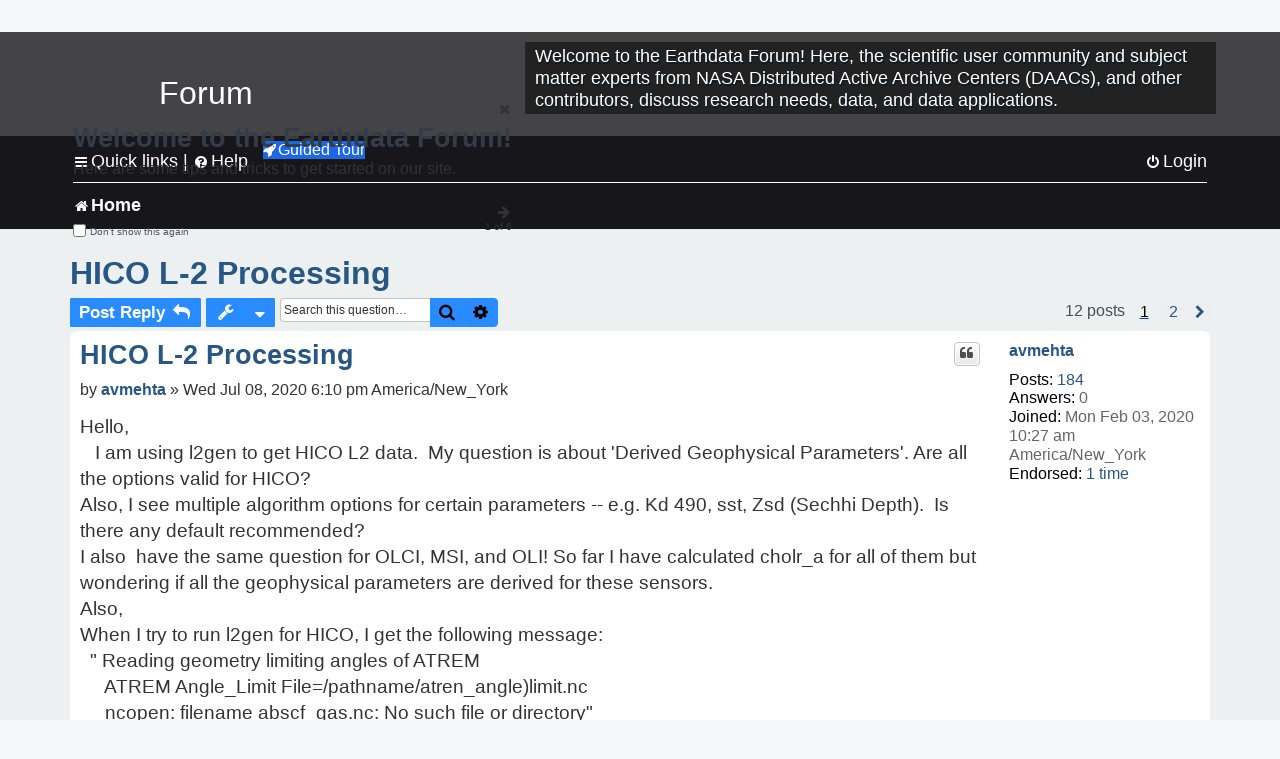

--- FILE ---
content_type: text/html; charset=UTF-8
request_url: https://forum.earthdata.nasa.gov/viewtopic.php?p=6940&sid=f124557ca7ac7b832f1b38c337323915
body_size: 55967
content:
<!DOCTYPE html>
<html dir="ltr" lang="en-us">
<head>
<meta charset="utf-8" />
<meta http-equiv="X-UA-Compatible" content="IE=edge">
<meta name="viewport" content="width=device-width, initial-scale=1" />
<meta name="google-site-verification" content="xcNHvgwg5nBw1wZ2mw8I2wAQsiZHYdu6Z-XLEcnnZrM" />
<meta name="keywords" content="Algorithms, HICO, OBDAAC, OLCI, Ocean">
<title>HICO L-2 Processing - Earthdata Forum</title>

<!-- Uploading Earthdata UI Library -->
<!-- https://cdn.earthdata.nasa.gov/eui/latest/docs/index.html -->
<!-- Most recent compiled and tested CSS -->
<link href="https://cdn.earthdata.nasa.gov/eui/1.1.7/stylesheets/application.css" rel="stylesheet" />

<!-- Reference JQuery before eui.js-->
<script src="https://ajax.googleapis.com/ajax/libs/jquery/3.5.1/jquery.min.js"></script>
<!-- Latest compiled JavaScript-->
<script src="https://cdn.earthdata.nasa.gov/eui/1.1.7/js/eui.js"></script>

	<link rel="alternate" type="application/atom+xml" title="Feed - Earthdata Forum" href="/app.php/feed?sid=05c3b30c7de3235308cdad434b1be741">			<link rel="alternate" type="application/atom+xml" title="Feed - New Questions" href="/app.php/feed/topics?sid=05c3b30c7de3235308cdad434b1be741">		<link rel="alternate" type="application/atom+xml" title="Feed - Forum - Home" href="/app.php/feed/forum/7?sid=05c3b30c7de3235308cdad434b1be741">	<link rel="alternate" type="application/atom+xml" title="Feed - Question - HICO L-2 Processing" href="/app.php/feed/topic/1995?sid=05c3b30c7de3235308cdad434b1be741">	
	<link rel="canonical" href="https://forum.earthdata.nasa.gov/viewtopic.php?t=1995">

<!--
	phpBB style name: asdc
	Based on style:   prosilver (this is the default phpBB3 style)
-->

<!-- CSS files from prosilver  -->
<link href="/styles/prosilver/theme/stylesheet.css?assets_version=118" rel="stylesheet">
<link href="/styles/prosilver/theme/en_us/stylesheet.css" rel="stylesheet">


<link href="/assets/css/font-awesome.min.css?assets_version=118" rel="stylesheet">
<link href="/styles/asdc/theme/stylesheet.css?assets_version=118" rel="stylesheet">
<link href="/styles/asdc/theme/en_us/stylesheet.css?assets_version=118" rel="stylesheet">




<!--[if lte IE 9]>
	<link href="/styles/prosilver/theme/tweaks.css?assets_version=118" rel="stylesheet">
<![endif]-->

<!-- Google Tag Manager -->
<script>(function(w,d,s,l,i){w[l]=w[l]||[];w[l].push({'gtm.start':
new Date().getTime(),event:'gtm.js'});var f=d.getElementsByTagName(s)[0],
j=d.createElement(s),dl=l!='dataLayer'?'&l='+l:'';j.async=true;j.src=
'https://www.googletagmanager.com/gtm.js?id='+i+dl;f.parentNode.insertBefore(j,f);
})(window,document,'script','dataLayer','GTM-WNP7MLF');</script>
<!-- End Google Tag Manager -->


	
<link href="./ext/kinerity/bestanswer/styles/prosilver/theme/bestanswer.css?assets_version=118" rel="stylesheet" media="screen" />
<link href="./ext/paul999/mention/styles/all/theme/mention.css?assets_version=118" rel="stylesheet" media="screen" />
<link href="./ext/phpbb/pages/styles/prosilver/theme/pages_common.css?assets_version=118" rel="stylesheet" media="screen" />
<link href="./ext/robertheim/topictags/styles/prosilver/theme/rh_topictags.css?assets_version=118" rel="stylesheet" media="screen" />
<link href="./ext/sniper/tables/styles/prosilver/theme/tables.css?assets_version=118" rel="stylesheet" media="screen" />



<!-- CSS files from asdc  -->
<link href="/styles/asdc/theme/prosilver_overwrite.css" rel="stylesheet">
<link href="/styles/asdc/theme/custom.css" rel="stylesheet">
<link href="/styles/asdc/theme/toggle-switch.css" rel="stylesheet" />

<!-- Crazy Egg Heat Map Metrics Monitoring script -->
<script type="text/javascript" src="//script.crazyegg.com/pages/scripts/0013/2090.js" async="async"></script>
<script async type="text/javascript" src="https://dap.digitalgov.gov/Universal-Federated-Analytics-Min.js?agency=NASA&subagency=LARC" id="_fed_an_ua_tag"></script>
</head>
<body id="phpbb" class="nojs notouch section-viewtopic ltr ">
	<div id="earthdata-tophat2" style="height: 32px;"></div>

<!-- Google Tag Manager (noscript) -->
<noscript><iframe src="https://www.googletagmanager.com/ns.html?id=GTM-WNP7MLF"
height="0" width="0" style="display:none;visibility:hidden"></iframe></noscript>
<!-- End Google Tag Manager (noscript) -->

<!-- Add the Status banner -->
<div id="earthdata-notification-banner"></div>
<!-- End Status banner -->

<div id="wrap" class="wrap">
	<a id="top" class="top-anchor" accesskey="t"></a>
	<div id="page-header">
		<div class="headerbar" role="banner">
					<div class="inner">
				<div id="site-description" class="site-description">
					<a id="logo" class="logo" href="/viewforum.php?f=7&amp;sid=05c3b30c7de3235308cdad434b1be741" title="Home">
						<span class="site_logo">
							<!-- Insert Earthdata Forum text inside logo -->
							<h1>Forum</h1>
						</span>
						<span class="a-tag-alt-text">Home Logo</span>
					</a>
					<p>Welcome to the Earthdata Forum! Here, the scientific user community and subject matter experts from NASA Distributed Active Archive Centers (DAACs), and other contributors, discuss research needs, data, and data applications.</p>
					<p class="skiplink"><a href="#start_here">Skip to content</a></p>
				</div>
			</div>
					</div>
				<div class="navbar" role="navigation">
	<div class="inner">

	<ul id="nav-main" class="nav-main linklist" role="menubar">

		<li id="quick-links" class="quick-links dropdown-container responsive-menu" data-skip-responsive="true">
			<a href="#" class="dropdown-trigger">
				<i class="icon fa-bars fa-fw" aria-hidden="true"></i><span>Quick links</span>
			</a> <span class="verticalSeparator"> |</span>
			<div class="dropdown">
				<div class="pointer"><div class="pointer-inner"></div></div>
				<ul class="dropdown-contents" role="menu">
					
											<li class="separator"></li>
																									<li>
								<a href="./viewforum.php?f=7&noReplies=noResponse&amp;sid=05c3b30c7de3235308cdad434b1be741" role="menuitem">
									<i class="icon fa-file-o fa-fw icon-gray" aria-hidden="true"></i><span>Unanswered questions</span>
								</a>
							</li>
							<li>
								<a href="./search.php?search_id=active_topics&amp;sid=05c3b30c7de3235308cdad434b1be741" role="menuitem">
									<i class="icon fa-file-o fa-fw icon-blue" aria-hidden="true"></i><span>Active questions</span>
								</a>
							</li>
							
					
										<li class="separator"></li>

									</ul>
			</div>
		</li>

		
<li id="user-guides" class="quick-links dropdown-container responsive-menu" data-skip-responsive="true">
  <a href="#" class="dropdown-trigger">
    <i class="icon fa-question-circle fa-fw" aria-hidden="true"></i><span>Help</span>
  </a>
  <div class="dropdown">
    <div class="pointer">
      <div class="pointer-inner"></div>
    </div>
    <ul class="dropdown-contents" role="menu">
      <li data-last-responsive="true">
        <a href="/app.php/tag/Data+Recipes/AND?&amp;sid=05c3b30c7de3235308cdad434b1be741" title="Data recipes" role="menuitem">
            <i class="icon fa-book fa-fw" aria-hidden="true"></i><span>Data Recipes</span>
        </a>
      </li>
      <li data-last-responsive="true">
        <a href="/app.php/tag/FAQ/AND?&amp;sid=05c3b30c7de3235308cdad434b1be741" rel="help" title="Frequently Asked Questions" role="menuitem">
          <i class="icon fa-question-circle fa-fw" aria-hidden="true"></i><span>FAQ</span>
          <span class="screen-reader-only">(PDF will open in new tab)</span>
        </a>
      </li>
      <li data-last-responsive="true">
        <a href="https://forum.earthdata.nasa.gov/viewtopic.php?f=7&amp;t=129&amp;sid=05c3b30c7de3235308cdad434b1be741" title="Filter Definitions" role="menuitem">
            <i class="icon fa-book fa-fw" aria-hidden="true"></i><span>What do these filter items mean?</span>
        </a>
      </li>
      <li data-last-responsive="true">
        <a href="./viewforum.php?t=6207&amp;sid=05c3b30c7de3235308cdad434b1be741" role="menuitem">
          <i class="icon fa-file-o fa-fw icon-gray" aria-hidden="true"></i><span>How to Cite</span>
        </a>
      </li>
      <li data-last-responsive="true">
        <a href="ucp.php?mode=terms&amp;sid=05c3b30c7de3235308cdad434b1be741" title="Usage Terms and Copyright" role="menuitem" rel="nofollow noopener" target="_blank">
          <i class="icon fa-book fa-fw" aria-hidden="true"></i><span>Usage Terms and Copyright</span>
        </a>
      </li>
      <li data-last-responsive="true">
        <a href="/ext/asdc/asdc/files/userguide.pdf?sid=05c3b30c7de3235308cdad434b1be741" title="General User Guide" role="menuitem" rel="nofollow noopener" target="_blank">
          <i class="icon fa-file-pdf-o" aria-hidden="true"></i><span>General User Guide</span>
          <span class="screen-reader-only">(PDF will open in new tab)</span>
        </a>
      
                  </li>
      
    </ul>
  </div>
</li>		<button class="eui-btn guided-tour-button" id="guided-tour-modal-button" name="guided_tour_modal" href="#guided_tour_modal"><i class="icon fa-rocket" aria-hidden="true"></i>Guided Tour</button>
			<div id="guided_tour_modal" class="eui-modal-content tour-modals">
				<span style="float: right;" ><i class="icon fa-close" id="guided-tour-close" aria-hidden="true"></i></span>
				<h2 class="first confirm_redirect_link-text" style="font-size: 1.7rem; text-transform: none;">Welcome to the Earthdata Forum!</h2>
				<p id="tour_modal_content" style="font-size: 1rem; word-wrap: normal;">
				Here are some tips and tricks to get you started:
				</p>
				<img src=" " id="tour_modal_image"></img>
				<div>
					<div id="tour_buttons">
						<button id="guided-tour-modal-button-previous" name="guided_tour_modal2" href="#guided_tour_modal2"><i class="icon fa-arrow-left" aria-hidden="true"></i></button>
						<button id="guided-tour-modal-button-next" name="guided_tour_modal2" href="#guided_tour_modal2"><i class="icon fa-arrow-right" aria-hidden="true"></i></button>
					</div><br>
					
					<div id="tour-pagination">
					</div>
					
					<div id="do-not-show-div">
						<input type="checkbox" id="do-not-show" name="do-not-show" value="1">
						<label id="do-not-show-label" for="do-not-show"> Don't show this again</label><br>
					</div>
				</div>
			</div>
		
		<!-- <li data-last-responsive="true">
			<a rel="help" title="Frequently Asked Questions" role="menuitem">
				<i class="icon fa-book fa-fw" aria-hidden="true"></i><span>Data Recipes</span>
			</a>
		</li> -->


				
			<li class="rightside"  data-skip-responsive="true">
			<a href="./ucp.php?mode=login&amp;redirect=viewtopic.php%3Fp%3D6940&amp;sid=05c3b30c7de3235308cdad434b1be741" title="Login" accesskey="x" role="menuitem">
				<i class="icon fa-power-off fa-fw" aria-hidden="true"></i><span>Login</span>
			</a>
		</li>
						</ul>

	<ul id="nav-breadcrumbs" class="nav-breadcrumbs linklist navlinks" role="menubar">
				
		
		<li class="breadcrumbs" itemscope itemtype="https://schema.org/BreadcrumbList">

			
							<span class="crumb" itemtype="https://schema.org/ListItem" itemprop="itemListElement" itemscope><a itemprop="item" href="/viewforum.php?f=7&amp;sid=05c3b30c7de3235308cdad434b1be741" accesskey="h" data-navbar-reference="index"><i class="icon fa-home fa-fw"></i><span itemprop="name">Home</span></a><meta itemprop="position" content="1" /></span>
		
																	

					</li>

		
					<li class="rightside responsive-search">
				<a href="./search.php?sid=05c3b30c7de3235308cdad434b1be741" title="View the advanced search options" role="menuitem">
					<i class="icon fa-search fa-fw" aria-hidden="true"></i><span class="sr-only">Search</span>
				</a>
			</li>
			</ul>

	</div>
</div>
	</div>

	
	<a id="start_here" class="anchor"></a>
	<div id="page-body" class="page-body" role="main">
		
		<script>document.cookie = 'postingSelectedTags=; SameSite=Strict; expires=Thu, 01 Jan 1970 00:00:01 GMT;';</script>
<h2 class="topic-title"><a href="./viewtopic.php?t=1995&amp;sid=05c3b30c7de3235308cdad434b1be741">HICO L-2 Processing</a></h2>
<!-- NOTE: remove the style="display: none" when you want to have the forum description on the topic body -->
<div style="display: none !important;">Use this Forum to find information on, or ask a question about, NASA Earth Science data.<br /></div>
<input type="hidden" id="favorite_user_id" name="favorite_user_id" value="1">


<div class="action-bar bar-top">
	
			<a href="./posting.php?mode=reply&amp;t=1995&amp;sid=05c3b30c7de3235308cdad434b1be741" class="button" title="Post a reply">
							<span>Post Reply</span> <i class="icon fa-reply fa-fw" aria-hidden="true"></i>
					</a>
	
			<div class="dropdown-container dropdown-button-control topic-tools">
		<span title="Question tools" class="button button-secondary dropdown-trigger dropdown-select">
			<i class="icon fa-wrench fa-fw" aria-hidden="true"></i>
			<span class="caret"><i class="icon fa-sort-down fa-fw" aria-hidden="true"></i></span>
		</span>
		<div class="dropdown">
			<div class="pointer"><div class="pointer-inner"></div></div>
			<ul class="dropdown-contents">
																												<li>
					<a href="./viewtopic.php?t=1995&amp;sid=05c3b30c7de3235308cdad434b1be741&amp;view=print" title="Print view" accesskey="p">
						<i class="icon fa-print fa-fw" aria-hidden="true"></i><span>Print view</span>
					</a>
				</li>
											</ul>
		</div>
	</div>
	
			<div class="search-box" role="search">
			<form method="get" id="topic-search" action="./search.php?sid=05c3b30c7de3235308cdad434b1be741">
			<fieldset>
			<legend style="display:none;">Search</legend>
				<input class="inputbox search tiny"  type="search" name="keywords" id="search_keywords" size="20" placeholder="Search this question…" title="Search"/>
				<button class="button button-search" type="submit" title="Search">
					<i class="icon fa-search fa-fw" aria-hidden="true"></i><span class="sr-only">Search</span>
				</button>
				<a href="./search.php?sid=05c3b30c7de3235308cdad434b1be741" class="button button-search-end" title="Advanced search">
					<i class="icon fa-cog fa-fw" aria-hidden="true"></i><span class="sr-only">Advanced search</span>
				</a>
				<input type="hidden" name="t" value="1995" />
<input type="hidden" name="sf" value="msgonly" />
<input type="hidden" name="sid" value="05c3b30c7de3235308cdad434b1be741" />

			</fieldset>
			</form>
		</div>
	
	
			<div class="pagination">
			12 posts
							<ul>
		<li class="active"><span>1</span></li>
				<li><a class="inactive" href="./viewtopic.php?t=1995&amp;sid=05c3b30c7de3235308cdad434b1be741&amp;start=10" role="button"><span>2</span></a></li>
				<li class="arrow next"><a class="button-pagination button-icon-only" href="./viewtopic.php?t=1995&amp;sid=05c3b30c7de3235308cdad434b1be741&amp;start=10" rel="next" role="button"><i class="icon fa-chevron-right fa-fw" aria-hidden="true"></i><span class="sr-only">Next</span></a></li>
	</ul>
					</div>
		</div>




			<div id="p6938" class="post has-profile bg2">
		<div  class="inner ">

		<dl class="postprofile" id="profile6938">
			<dt class="no-profile-rank no-avatar">
				<div class="avatar-container">
																			</div>
								<a href="./memberlist.php?mode=viewprofile&amp;u=2175&amp;sid=05c3b30c7de3235308cdad434b1be741" class="username">avmehta</a>							</dt>

									
		<dd class="profile-posts"><strong>Posts:</strong> <a href="./search.php?author_id=2175&amp;sr=posts&amp;sid=05c3b30c7de3235308cdad434b1be741">184</a></dd>		<dd class="profile-joined"><strong>Joined:</strong> Mon Feb 03, 2020 10:27 am America/New_York</dd>		
		
		
<dd id="list_inner_hidden_container_6938" jxdom-closest="dl.postprofile" jxdom-find="dd.profile-joined" jxdom-action="before" >
<div class="profile-answers"><strong>Answers:</strong> 0</div>
</dd>
				    <!-- <dd class="profile-posts" data-user-give-id="2175"></dd> -->
    <dd class="profile-posts" data-user-receive-id="2175"><strong>Endorsed:</strong> <a href="/app.php/thankslist/givens/2175/false?tslash=&amp;sid=05c3b30c7de3235308cdad434b1be741">1 time</a></dd>

						
		</dl>

		<div class="postbody">
						<div id="post_content6938">

						<h3 class="first"><a href="#p6938">HICO L-2 Processing</a></h3>
			
																<ul class="post-buttons">
																																									<li>
							<a href="./posting.php?mode=quote&amp;p=6938&amp;sid=05c3b30c7de3235308cdad434b1be741" title="Reply with quote" class="button button-icon-only">
								<i class="icon fa-quote-left fa-fw" aria-hidden="true"></i><span class="sr-only">Quote</span>
							</a>
						</li>
															</ul>
							<ul style="float:right; list-style: none; padding-right: 3px">
	</ul>

						<p class="author">
								<span class="responsive-hide">by <strong><a href="./memberlist.php?mode=viewprofile&amp;u=2175&amp;sid=05c3b30c7de3235308cdad434b1be741" class="username">avmehta</a></strong> &raquo; </span>Wed Jul 08, 2020 6:10 pm America/New_York
			</p>
			
			
			
			<div class="content">Hello,<br/>&#160;&#160; I am using l2gen to get HICO L2 data.&#160; My question is about &#39;Derived Geophysical Parameters&#39;. Are all the options valid for HICO? <br/>Also, I see multiple algorithm options for certain parameters -- e.g. Kd 490, sst, Zsd (Sechhi Depth).&#160; Is there any default recommended?<br/>I also&#160; have the same question for OLCI, MSI, and OLI! So far I have calculated cholr_a for all of them but wondering if all the geophysical parameters are derived for these sensors. <br/>Also,<br/> When I try to run l2gen for HICO, I get the following message:<br/>&#160; &quot; Reading geometry limiting angles of ATREM<br/>&#160; &#160;&#160; ATREM Angle_Limit File=/pathname/atren_angle)limit.nc<br/>&#160; &#160;&#160; ncopen: filename abscf_gas.nc: No such file or directory&quot;<br/><br/>Thank you.<br/>Amita</div>

			
			
									
						<div id='list_thanks6938'>
</div>
<div id='div_post_reput6938'>
</div>
			
			<hr/>
<strong>Filters:</strong>
	<div class="rh_tag"><a href="/app.php/tag/Algorithms?sid=05c3b30c7de3235308cdad434b1be741">Algorithms</a></div>
	<div class="rh_tag"><a href="/app.php/tag/HICO?sid=05c3b30c7de3235308cdad434b1be741">HICO</a></div>
	<div class="rh_tag"><a href="/app.php/tag/OBDAAC?sid=05c3b30c7de3235308cdad434b1be741">OBDAAC</a></div>
	<div class="rh_tag"><a href="/app.php/tag/OLCI?sid=05c3b30c7de3235308cdad434b1be741">OLCI</a></div>
	<div class="rh_tag"><a href="/app.php/tag/Ocean?sid=05c3b30c7de3235308cdad434b1be741">Ocean</a></div>
			</div>

		</div>

				<div class="back2top">
						<a href="#top" class="top" title="Top">
				<i class="icon fa-chevron-circle-up fa-fw icon-gray" aria-hidden="true"></i>
				<span class="sr-only">Top</span>
			</a>
					</div>
		
		</div>
	</div>

	<hr class="divider" />
				<div id="p6939" class="post has-profile bg1">
		<div  class="inner ">

		<dl class="postprofile" id="profile6939">
			<dt class="no-profile-rank no-avatar">
				<div class="avatar-container">
																			</div>
								<a href="./memberlist.php?mode=viewprofile&amp;u=81&amp;sid=05c3b30c7de3235308cdad434b1be741" class="username">OB.DAAC-EDL - SeanBailey</a>							</dt>

									
		<dd class="profile-posts"><strong>Posts:</strong> <a href="./search.php?author_id=81&amp;sr=posts&amp;sid=05c3b30c7de3235308cdad434b1be741">1519</a></dd>		<dd class="profile-joined"><strong>Joined:</strong> Wed Sep 18, 2019 6:15 pm America/New_York</dd>		
		
		
<dd id="list_inner_hidden_container_6939" jxdom-closest="dl.postprofile" jxdom-find="dd.profile-joined" jxdom-action="before" >
<div class="profile-answers"><strong>Answers:</strong> 1</div>
</dd>
				    <!-- <dd class="profile-posts" data-user-give-id="81"></dd> -->
    <dd class="profile-posts" data-user-receive-id="81"><strong>Endorsed:</strong> <a href="/app.php/thankslist/givens/81/false?tslash=&amp;sid=05c3b30c7de3235308cdad434b1be741">9 times</a></dd>

						
		</dl>

		<div class="postbody">
						<div id="post_content6939">

						<h3 ><a href="#p6939">HICO L-2 Processing</a></h3>
			
																<ul class="post-buttons">
																																									<li>
							<a href="./posting.php?mode=quote&amp;p=6939&amp;sid=05c3b30c7de3235308cdad434b1be741" title="Reply with quote" class="button button-icon-only">
								<i class="icon fa-quote-left fa-fw" aria-hidden="true"></i><span class="sr-only">Quote</span>
							</a>
						</li>
															</ul>
							<ul style="float:right; list-style: none; padding-right: 3px">
	</ul>

						<p class="author">
								<span class="responsive-hide">by <strong><a href="./memberlist.php?mode=viewprofile&amp;u=81&amp;sid=05c3b30c7de3235308cdad434b1be741" class="username">OB.DAAC-EDL - SeanBailey</a></strong> &raquo; </span>Thu Jul 09, 2020 10:29 am America/New_York
			</p>
			
			
			
			<div class="content">Amita,<br/><br/>Most algorithms can be computed with HICO...but not all.&#160; SST for example.&#160; That requires&#160; thermal IR bands that HICO does not have.&#160; If you ask l2gen to create a product that the sensor cannot support, it&#39;ll let you know :grin:<br/><br/>There are indeed multiple algorithms for a number of products.&#160; There are a set of algorithms that we deem &quot;default&quot;, and if you run l2gen without setting the products to generate, the defaults will be made.&#160; These are listed in the $OCDATAROOT/&lt;sensor&gt;[/platform]/msl12_defaults.par file (or in the suite default file defined in that file, usually OC, so msl12_defaults_OC.par).&#160; For HICO, they are: <code>l2prod=aot_868 angstrom Rrs_vvv chlor_a chl_ocx Kd_490 pic poc</code><br/><br/>If it&#39;s not in that list, the choice is up to the user as to which to produce.<br/><br/>As for the <code> ncopen: filename abscf_gas.nc: No such file or directory&quot;</code> issue.&#160; That file is under <code>$OCDATAROOT/hico/</code>.&#160; Make sure you&#39;ve installed the HICO data tables.&#160; You can do so via:<br/><code>install_ocssw.py -b v7.5 --hico</code><br/><br/>However, it seems the code in current SeaDAS release expects the file to be in the working directory.&#160; <br/>We&#39;ll see about fixing that in the next release.<br/><br/>Until then, you can make it work by putting a symbolic link to the file, e.g.:<br/><code><br/>$ cd &lt;directory where l2gen is to be run&gt;<br/>$ ln -s $OCDATAROOT/hico/abscf_gas.nc .<br/></code><br/><br/>Sean</div>

			
			
									
						<div id='list_thanks6939'>
</div>
<div id='div_post_reput6939'>
</div>
			
						</div>

		</div>

				<div class="back2top">
						<a href="#top" class="top" title="Top">
				<i class="icon fa-chevron-circle-up fa-fw icon-gray" aria-hidden="true"></i>
				<span class="sr-only">Top</span>
			</a>
					</div>
		
		</div>
	</div>

	<hr class="divider" />
				<div id="p6940" class="post has-profile bg2">
		<div  class="inner ">

		<dl class="postprofile" id="profile6940">
			<dt class="no-profile-rank no-avatar">
				<div class="avatar-container">
																			</div>
								<a href="./memberlist.php?mode=viewprofile&amp;u=2175&amp;sid=05c3b30c7de3235308cdad434b1be741" class="username">avmehta</a>							</dt>

									
		<dd class="profile-posts"><strong>Posts:</strong> <a href="./search.php?author_id=2175&amp;sr=posts&amp;sid=05c3b30c7de3235308cdad434b1be741">184</a></dd>		<dd class="profile-joined"><strong>Joined:</strong> Mon Feb 03, 2020 10:27 am America/New_York</dd>		
		
		
<dd id="list_inner_hidden_container_6940" jxdom-closest="dl.postprofile" jxdom-find="dd.profile-joined" jxdom-action="before" >
<div class="profile-answers"><strong>Answers:</strong> 0</div>
</dd>
				    <!-- <dd class="profile-posts" data-user-give-id="2175"></dd> -->
    <dd class="profile-posts" data-user-receive-id="2175"><strong>Endorsed:</strong> <a href="/app.php/thankslist/givens/2175/false?tslash=&amp;sid=05c3b30c7de3235308cdad434b1be741">1 time</a></dd>

						
		</dl>

		<div class="postbody">
						<div id="post_content6940">

						<h3 ><a href="#p6940">HICO L-2 Processing</a></h3>
			
																<ul class="post-buttons">
																																									<li>
							<a href="./posting.php?mode=quote&amp;p=6940&amp;sid=05c3b30c7de3235308cdad434b1be741" title="Reply with quote" class="button button-icon-only">
								<i class="icon fa-quote-left fa-fw" aria-hidden="true"></i><span class="sr-only">Quote</span>
							</a>
						</li>
															</ul>
							<ul style="float:right; list-style: none; padding-right: 3px">
	</ul>

						<p class="author">
								<span class="responsive-hide">by <strong><a href="./memberlist.php?mode=viewprofile&amp;u=2175&amp;sid=05c3b30c7de3235308cdad434b1be741" class="username">avmehta</a></strong> &raquo; </span>Thu Jul 09, 2020 4:29 pm America/New_York
			</p>
			
			
			
			<div class="content">Thanks much Sean.<br/>I am&#160; running l2gen for HICO&#160; on&#160; SeaDAS GUI. I see the absc_gas.nc file on my Mac in /seadas-7.5.3/ocssw/share/hico directory.<br/>I moved the file to /seadas-7.5.3/ocssw/share/common where atrem_angle_limit.nc is and just got read before I get the &#39;No such file or directory&#39; message for the absc_gas.nc file. Still l2gen can&#39;t find it! Not sure where it is looking for the file.<br/><br/>Thanks again.<br/>Amita</div>

			
			
									
						<div id='list_thanks6940'>
</div>
<div id='div_post_reput6940'>
</div>
			
						</div>

		</div>

				<div class="back2top">
						<a href="#top" class="top" title="Top">
				<i class="icon fa-chevron-circle-up fa-fw icon-gray" aria-hidden="true"></i>
				<span class="sr-only">Top</span>
			</a>
					</div>
		
		</div>
	</div>

	<hr class="divider" />
				<div id="p6941" class="post has-profile bg1">
		<div  class="inner ">

		<dl class="postprofile" id="profile6941">
			<dt class="no-profile-rank no-avatar">
				<div class="avatar-container">
																			</div>
								<a href="./memberlist.php?mode=viewprofile&amp;u=81&amp;sid=05c3b30c7de3235308cdad434b1be741" class="username">OB.DAAC-EDL - SeanBailey</a>							</dt>

									
		<dd class="profile-posts"><strong>Posts:</strong> <a href="./search.php?author_id=81&amp;sr=posts&amp;sid=05c3b30c7de3235308cdad434b1be741">1519</a></dd>		<dd class="profile-joined"><strong>Joined:</strong> Wed Sep 18, 2019 6:15 pm America/New_York</dd>		
		
		
<dd id="list_inner_hidden_container_6941" jxdom-closest="dl.postprofile" jxdom-find="dd.profile-joined" jxdom-action="before" >
<div class="profile-answers"><strong>Answers:</strong> 1</div>
</dd>
				    <!-- <dd class="profile-posts" data-user-give-id="81"></dd> -->
    <dd class="profile-posts" data-user-receive-id="81"><strong>Endorsed:</strong> <a href="/app.php/thankslist/givens/81/false?tslash=&amp;sid=05c3b30c7de3235308cdad434b1be741">9 times</a></dd>

						
		</dl>

		<div class="postbody">
						<div id="post_content6941">

						<h3 ><a href="#p6941">HICO L-2 Processing</a></h3>
			
																<ul class="post-buttons">
																																									<li>
							<a href="./posting.php?mode=quote&amp;p=6941&amp;sid=05c3b30c7de3235308cdad434b1be741" title="Reply with quote" class="button button-icon-only">
								<i class="icon fa-quote-left fa-fw" aria-hidden="true"></i><span class="sr-only">Quote</span>
							</a>
						</li>
															</ul>
							<ul style="float:right; list-style: none; padding-right: 3px">
	</ul>

						<p class="author">
								<span class="responsive-hide">by <strong><a href="./memberlist.php?mode=viewprofile&amp;u=81&amp;sid=05c3b30c7de3235308cdad434b1be741" class="username">OB.DAAC-EDL - SeanBailey</a></strong> &raquo; </span>Fri Jul 10, 2020 7:41 am America/New_York
			</p>
			
			
			
			<div class="content">In the <i>working</i> directory...the one from which you launch l2gen.&#160; No need to move it, just use a symbolic link.</div>

			
			
									
						<div id='list_thanks6941'>
</div>
<div id='div_post_reput6941'>
</div>
			
						</div>

		</div>

				<div class="back2top">
						<a href="#top" class="top" title="Top">
				<i class="icon fa-chevron-circle-up fa-fw icon-gray" aria-hidden="true"></i>
				<span class="sr-only">Top</span>
			</a>
					</div>
		
		</div>
	</div>

	<hr class="divider" />
				<div id="p6942" class="post has-profile bg2">
		<div  class="inner ">

		<dl class="postprofile" id="profile6942">
			<dt class="no-profile-rank no-avatar">
				<div class="avatar-container">
																			</div>
								<a href="./memberlist.php?mode=viewprofile&amp;u=2175&amp;sid=05c3b30c7de3235308cdad434b1be741" class="username">avmehta</a>							</dt>

									
		<dd class="profile-posts"><strong>Posts:</strong> <a href="./search.php?author_id=2175&amp;sr=posts&amp;sid=05c3b30c7de3235308cdad434b1be741">184</a></dd>		<dd class="profile-joined"><strong>Joined:</strong> Mon Feb 03, 2020 10:27 am America/New_York</dd>		
		
		
<dd id="list_inner_hidden_container_6942" jxdom-closest="dl.postprofile" jxdom-find="dd.profile-joined" jxdom-action="before" >
<div class="profile-answers"><strong>Answers:</strong> 0</div>
</dd>
				    <!-- <dd class="profile-posts" data-user-give-id="2175"></dd> -->
    <dd class="profile-posts" data-user-receive-id="2175"><strong>Endorsed:</strong> <a href="/app.php/thankslist/givens/2175/false?tslash=&amp;sid=05c3b30c7de3235308cdad434b1be741">1 time</a></dd>

						
		</dl>

		<div class="postbody">
						<div id="post_content6942">

						<h3 ><a href="#p6942">HICO L-2 Processing</a></h3>
			
																<ul class="post-buttons">
																																									<li>
							<a href="./posting.php?mode=quote&amp;p=6942&amp;sid=05c3b30c7de3235308cdad434b1be741" title="Reply with quote" class="button button-icon-only">
								<i class="icon fa-quote-left fa-fw" aria-hidden="true"></i><span class="sr-only">Quote</span>
							</a>
						</li>
															</ul>
							<ul style="float:right; list-style: none; padding-right: 3px">
	</ul>

						<p class="author">
								<span class="responsive-hide">by <strong><a href="./memberlist.php?mode=viewprofile&amp;u=2175&amp;sid=05c3b30c7de3235308cdad434b1be741" class="username">avmehta</a></strong> &raquo; </span>Wed Sep 09, 2020 2:24 pm America/New_York
			</p>
			
			
			
			<div class="content">Hi Sean,<br/>&#160; &#160;&#160; Getting back to HICO processing on GUI again after weeks! I tried what you suggested -- I found l2g3n in /ocssw/bin/. In this directory I used<br/>&#160; &#160; &#160; ln -s $OCDATAROOT/hico/abscf_gas.nc .<br/>&#160; &#160; &#160; Then I opened the GUI and tried to run l2gen with a HICO file. But I still get the same error:<br/>&#160; &#160;&#160; <br/>&#160; &#160; &#160; ncopen: filename abscf_gas.nc: No such file or directory<br/><br/>&#160; Not sure how to resolve this!<br/>&#160; Thank you.<br/>&#160; Amita</div>

			
			
									
						<div id='list_thanks6942'>
</div>
<div id='div_post_reput6942'>
</div>
			
						</div>

		</div>

				<div class="back2top">
						<a href="#top" class="top" title="Top">
				<i class="icon fa-chevron-circle-up fa-fw icon-gray" aria-hidden="true"></i>
				<span class="sr-only">Top</span>
			</a>
					</div>
		
		</div>
	</div>

	<hr class="divider" />
				<div id="p6943" class="post has-profile bg1">
		<div  class="inner ">

		<dl class="postprofile" id="profile6943">
			<dt class="no-profile-rank no-avatar">
				<div class="avatar-container">
																			</div>
								<a href="./memberlist.php?mode=viewprofile&amp;u=2455&amp;sid=05c3b30c7de3235308cdad434b1be741" class="username">jomoga</a>							</dt>

									
		<dd class="profile-posts"><strong>Posts:</strong> <a href="./search.php?author_id=2455&amp;sr=posts&amp;sid=05c3b30c7de3235308cdad434b1be741">1</a></dd>		<dd class="profile-joined"><strong>Joined:</strong> Fri Jan 07, 2005 4:14 pm America/New_York</dd>		
		
		
<dd id="list_inner_hidden_container_6943" jxdom-closest="dl.postprofile" jxdom-find="dd.profile-joined" jxdom-action="before" >
<div class="profile-answers"><strong>Answers:</strong> 0</div>
</dd>
				    <!-- <dd class="profile-posts" data-user-give-id="2455"></dd> -->
    <dd class="profile-posts" data-user-receive-id="2455"></dd>

						
		</dl>

		<div class="postbody">
						<div id="post_content6943">

						<h3 ><a href="#p6943">HICO L-2 Processing</a></h3>
			
																<ul class="post-buttons">
																																									<li>
							<a href="./posting.php?mode=quote&amp;p=6943&amp;sid=05c3b30c7de3235308cdad434b1be741" title="Reply with quote" class="button button-icon-only">
								<i class="icon fa-quote-left fa-fw" aria-hidden="true"></i><span class="sr-only">Quote</span>
							</a>
						</li>
															</ul>
							<ul style="float:right; list-style: none; padding-right: 3px">
	</ul>

						<p class="author">
								<span class="responsive-hide">by <strong><a href="./memberlist.php?mode=viewprofile&amp;u=2455&amp;sid=05c3b30c7de3235308cdad434b1be741" class="username">jomoga</a></strong> &raquo; </span>Wed Sep 09, 2020 3:31 pm America/New_York
			</p>
			
			
			
			<div class="content">Amita,<br/><br/>I have looked at the code that opens this file and it is looking for it in the $OCDATAROOT/common directory.&#160; Try moving the file there.<br/><br/>Joel</div>

			
			
									
						<div id='list_thanks6943'>
</div>
<div id='div_post_reput6943'>
</div>
			
						</div>

		</div>

				<div class="back2top">
						<a href="#top" class="top" title="Top">
				<i class="icon fa-chevron-circle-up fa-fw icon-gray" aria-hidden="true"></i>
				<span class="sr-only">Top</span>
			</a>
					</div>
		
		</div>
	</div>

	<hr class="divider" />
				<div id="p6944" class="post has-profile bg2">
		<div  class="inner ">

		<dl class="postprofile" id="profile6944">
			<dt class="no-profile-rank no-avatar">
				<div class="avatar-container">
																			</div>
								<a href="./memberlist.php?mode=viewprofile&amp;u=2175&amp;sid=05c3b30c7de3235308cdad434b1be741" class="username">avmehta</a>							</dt>

									
		<dd class="profile-posts"><strong>Posts:</strong> <a href="./search.php?author_id=2175&amp;sr=posts&amp;sid=05c3b30c7de3235308cdad434b1be741">184</a></dd>		<dd class="profile-joined"><strong>Joined:</strong> Mon Feb 03, 2020 10:27 am America/New_York</dd>		
		
		
<dd id="list_inner_hidden_container_6944" jxdom-closest="dl.postprofile" jxdom-find="dd.profile-joined" jxdom-action="before" >
<div class="profile-answers"><strong>Answers:</strong> 0</div>
</dd>
				    <!-- <dd class="profile-posts" data-user-give-id="2175"></dd> -->
    <dd class="profile-posts" data-user-receive-id="2175"><strong>Endorsed:</strong> <a href="/app.php/thankslist/givens/2175/false?tslash=&amp;sid=05c3b30c7de3235308cdad434b1be741">1 time</a></dd>

						
		</dl>

		<div class="postbody">
						<div id="post_content6944">

						<h3 ><a href="#p6944">HICO L-2 Processing</a></h3>
			
																<ul class="post-buttons">
																																									<li>
							<a href="./posting.php?mode=quote&amp;p=6944&amp;sid=05c3b30c7de3235308cdad434b1be741" title="Reply with quote" class="button button-icon-only">
								<i class="icon fa-quote-left fa-fw" aria-hidden="true"></i><span class="sr-only">Quote</span>
							</a>
						</li>
															</ul>
							<ul style="float:right; list-style: none; padding-right: 3px">
	</ul>

						<p class="author">
								<span class="responsive-hide">by <strong><a href="./memberlist.php?mode=viewprofile&amp;u=2175&amp;sid=05c3b30c7de3235308cdad434b1be741" class="username">avmehta</a></strong> &raquo; </span>Wed Sep 09, 2020 3:53 pm America/New_York
			</p>
			
			
			
			<div class="content">Hi Joel,<br/>&#160; That is the first place I had copied this file to (/seadas-7.5.3/ocssw/share/common)! Still I get the same error.<br/>Thanks.<br/>Amita</div>

			
			
									
						<div id='list_thanks6944'>
</div>
<div id='div_post_reput6944'>
</div>
			
						</div>

		</div>

				<div class="back2top">
						<a href="#top" class="top" title="Top">
				<i class="icon fa-chevron-circle-up fa-fw icon-gray" aria-hidden="true"></i>
				<span class="sr-only">Top</span>
			</a>
					</div>
		
		</div>
	</div>

	<hr class="divider" />
				<div id="p6945" class="post has-profile bg1">
		<div  class="inner ">

		<dl class="postprofile" id="profile6945">
			<dt class="no-profile-rank no-avatar">
				<div class="avatar-container">
																			</div>
								<a href="./memberlist.php?mode=viewprofile&amp;u=695&amp;sid=05c3b30c7de3235308cdad434b1be741" class="username">gnwiii</a>							</dt>

									
		<dd class="profile-posts"><strong>Posts:</strong> <a href="./search.php?author_id=695&amp;sr=posts&amp;sid=05c3b30c7de3235308cdad434b1be741">713</a></dd>		<dd class="profile-joined"><strong>Joined:</strong> Fri Jan 29, 2021 5:51 pm America/New_York</dd>		
		
		
<dd id="list_inner_hidden_container_6945" jxdom-closest="dl.postprofile" jxdom-find="dd.profile-joined" jxdom-action="before" >
<div class="profile-answers"><strong>Answers:</strong> 2</div>
</dd>
				    <!-- <dd class="profile-posts" data-user-give-id="695"><strong>Has&nbsp;endorsed:</strong> <a href="/app.php/thankslist/givens/695/true?tslash=&amp;sid=05c3b30c7de3235308cdad434b1be741">1 time</a></dd> -->
    <dd class="profile-posts" data-user-receive-id="695"></dd>

						
		</dl>

		<div class="postbody">
						<div id="post_content6945">

						<h3 ><a href="#p6945">HICO L-2 Processing</a></h3>
			
																<ul class="post-buttons">
																																									<li>
							<a href="./posting.php?mode=quote&amp;p=6945&amp;sid=05c3b30c7de3235308cdad434b1be741" title="Reply with quote" class="button button-icon-only">
								<i class="icon fa-quote-left fa-fw" aria-hidden="true"></i><span class="sr-only">Quote</span>
							</a>
						</li>
															</ul>
							<ul style="float:right; list-style: none; padding-right: 3px">
	</ul>

						<p class="author">
								<span class="responsive-hide">by <strong><a href="./memberlist.php?mode=viewprofile&amp;u=695&amp;sid=05c3b30c7de3235308cdad434b1be741" class="username">gnwiii</a></strong> &raquo; </span>Wed Sep 09, 2020 7:44 pm America/New_York
			</p>
			
			
			
			<div class="content">The &quot;<i>working directory</i>&quot; is generally not the &quot;bin&quot; directory that contains l2gen.&#160; When you run l2gen using the GUI, the environment is set using the <code>$OCSSWROOT/scripts/ocssw_runner.sh</code>.&#160; You can edit this script to add a line such as <code>echo &quot;0 -- working directory is $PWD&quot; &gt; ~/ocssw_runner_pwd.text</code> just before the final line (<code>$*</code>).</div>

			
			
									
						<div id='list_thanks6945'>
</div>
<div id='div_post_reput6945'>
</div>
			
						</div>

		</div>

				<div class="back2top">
						<a href="#top" class="top" title="Top">
				<i class="icon fa-chevron-circle-up fa-fw icon-gray" aria-hidden="true"></i>
				<span class="sr-only">Top</span>
			</a>
					</div>
		
		</div>
	</div>

	<hr class="divider" />
				<div id="p6946" class="post has-profile bg2">
		<div  class="inner ">

		<dl class="postprofile" id="profile6946">
			<dt class="no-profile-rank no-avatar">
				<div class="avatar-container">
																			</div>
								<a href="./memberlist.php?mode=viewprofile&amp;u=2175&amp;sid=05c3b30c7de3235308cdad434b1be741" class="username">avmehta</a>							</dt>

									
		<dd class="profile-posts"><strong>Posts:</strong> <a href="./search.php?author_id=2175&amp;sr=posts&amp;sid=05c3b30c7de3235308cdad434b1be741">184</a></dd>		<dd class="profile-joined"><strong>Joined:</strong> Mon Feb 03, 2020 10:27 am America/New_York</dd>		
		
		
<dd id="list_inner_hidden_container_6946" jxdom-closest="dl.postprofile" jxdom-find="dd.profile-joined" jxdom-action="before" >
<div class="profile-answers"><strong>Answers:</strong> 0</div>
</dd>
				    <!-- <dd class="profile-posts" data-user-give-id="2175"></dd> -->
    <dd class="profile-posts" data-user-receive-id="2175"><strong>Endorsed:</strong> <a href="/app.php/thankslist/givens/2175/false?tslash=&amp;sid=05c3b30c7de3235308cdad434b1be741">1 time</a></dd>

						
		</dl>

		<div class="postbody">
						<div id="post_content6946">

						<h3 ><a href="#p6946">HICO L-2 Processing</a></h3>
			
																<ul class="post-buttons">
																																									<li>
							<a href="./posting.php?mode=quote&amp;p=6946&amp;sid=05c3b30c7de3235308cdad434b1be741" title="Reply with quote" class="button button-icon-only">
								<i class="icon fa-quote-left fa-fw" aria-hidden="true"></i><span class="sr-only">Quote</span>
							</a>
						</li>
															</ul>
							<ul style="float:right; list-style: none; padding-right: 3px">
	</ul>

						<p class="author">
								<span class="responsive-hide">by <strong><a href="./memberlist.php?mode=viewprofile&amp;u=2175&amp;sid=05c3b30c7de3235308cdad434b1be741" class="username">avmehta</a></strong> &raquo; </span>Thu Sep 10, 2020 9:21 am America/New_York
			</p>
			
			
			
			<div class="content">Thanks&#160; for the info George. <br/>In ocssw/scripts I only see python scripts!&#160; When I grep&#160; ocssw_runner I get the following:<br/><br/>install_ocssw.py:&#160; &#160; &#160; &#160; commandStr = os.path.join(installDir, &#39;scripts&#39;, &#39;ocssw_runner&#39;)<br/>install_ocssw.py:&#160; &#160; &#160; &#160; commandStr = os.path.join(installDir, &#39;run&#39;, &#39;scripts&#39;, &#39;ocssw_runner&#39;)<br/>install_ocssw.py:&#160; &#160; commandStr = os.path.join(scriptsDir, &#39;ocssw_runner&#39;)<br/>install_ocssw.py:&#160; &#160; &#160; &#160; commandStr = os.path.join(scriptsDir, &#39;ocssw_runner&#39;)<br/><br/>I do not know python!<br/><br/>Once I am able to run l2gen for HICO to get L1 to L2 on GUI on my Mac and check results, I will do bulk processing on my Linux server.<br/><br/>Also, I downloaded&#160; HICO files (.bz2) using direct ftp and use .ISS file in the GUI. If I go through OC L1&amp;L2 Data Browser I get .nc files which GUI does not recognize it seems! <br/><br/><b>One more question: is it still true that HICO bands &gt;720 nm are not processed for Rrs? Can we get Rhot (and may be Rhos) for all bands?</b><br/><br/>Sorry for my ignorance/confusion and so many questions as I have not worked with HICO data before.<br/><br/>Thanks again.<br/>Amita</div>

			
			
									
						<div id='list_thanks6946'>
</div>
<div id='div_post_reput6946'>
</div>
			
						</div>

		</div>

				<div class="back2top">
						<a href="#top" class="top" title="Top">
				<i class="icon fa-chevron-circle-up fa-fw icon-gray" aria-hidden="true"></i>
				<span class="sr-only">Top</span>
			</a>
					</div>
		
		</div>
	</div>

	<hr class="divider" />
				<div id="p6947" class="post has-profile bg1">
		<div  class="inner ">

		<dl class="postprofile" id="profile6947">
			<dt class="no-profile-rank no-avatar">
				<div class="avatar-container">
																			</div>
								<a href="./memberlist.php?mode=viewprofile&amp;u=81&amp;sid=05c3b30c7de3235308cdad434b1be741" class="username">OB.DAAC-EDL - SeanBailey</a>							</dt>

									
		<dd class="profile-posts"><strong>Posts:</strong> <a href="./search.php?author_id=81&amp;sr=posts&amp;sid=05c3b30c7de3235308cdad434b1be741">1519</a></dd>		<dd class="profile-joined"><strong>Joined:</strong> Wed Sep 18, 2019 6:15 pm America/New_York</dd>		
		
		
<dd id="list_inner_hidden_container_6947" jxdom-closest="dl.postprofile" jxdom-find="dd.profile-joined" jxdom-action="before" >
<div class="profile-answers"><strong>Answers:</strong> 1</div>
</dd>
				    <!-- <dd class="profile-posts" data-user-give-id="81"></dd> -->
    <dd class="profile-posts" data-user-receive-id="81"><strong>Endorsed:</strong> <a href="/app.php/thankslist/givens/81/false?tslash=&amp;sid=05c3b30c7de3235308cdad434b1be741">9 times</a></dd>

						
		</dl>

		<div class="postbody">
						<div id="post_content6947">

						<h3 ><a href="#p6947">HICO L-2 Processing</a></h3>
			
																<ul class="post-buttons">
																																									<li>
							<a href="./posting.php?mode=quote&amp;p=6947&amp;sid=05c3b30c7de3235308cdad434b1be741" title="Reply with quote" class="button button-icon-only">
								<i class="icon fa-quote-left fa-fw" aria-hidden="true"></i><span class="sr-only">Quote</span>
							</a>
						</li>
															</ul>
							<ul style="float:right; list-style: none; padding-right: 3px">
	</ul>

						<p class="author">
								<span class="responsive-hide">by <strong><a href="./memberlist.php?mode=viewprofile&amp;u=81&amp;sid=05c3b30c7de3235308cdad434b1be741" class="username">OB.DAAC-EDL - SeanBailey</a></strong> &raquo; </span>Fri Sep 11, 2020 9:38 am America/New_York
			</p>
			
			
			
			<div class="content">Amita,<br/>The ocssw_runner script is part of SeaDAS and is a bash wrapper to ensure the environment is properly set up when the programs are called by the GUI.<br/><br/>The GUI does recognize the netCDF version of the HICO files we distribute.&#160; By &quot;direct ftp&quot;, I assume you mean our Direct Data Access page - (which BTW, is HTTPS, not FTP).&#160; You should preferentially choose the .nc files, as these have an improved navigation over the older HDF5 files (the ISS.bz2).&#160; A small fraction of the data were not able to be processed as netCDF, so we&#39;ve left the older files accessible.<br/><br/>The l2gen code will only output Rrs in the &#39;visible&#39; spectrum, which we define a max wavelength of&#160; 720nm (above that we consider it NIR...until it&#39;s SWIR... then TIR :grin: ). <br/><br/>In the version of l2gen currently distributed with SeaDAS (9.5.0-V2019.3), the abscf_gas.nc needs to be linked to the working directory - which is the directory you launch l2gen from, not the directory l2gen resides in.<br/><br/>Sean</div>

			
			
									
						<div id='list_thanks6947'>
</div>
<div id='div_post_reput6947'>
</div>
			
						</div>

		</div>

				<div class="back2top">
						<a href="#top" class="top" title="Top">
				<i class="icon fa-chevron-circle-up fa-fw icon-gray" aria-hidden="true"></i>
				<span class="sr-only">Top</span>
			</a>
					</div>
		
		</div>
	</div>

	<hr class="divider" />
	

	<div class="action-bar bar-bottom">
	
			<a href="./posting.php?mode=reply&amp;t=1995&amp;sid=05c3b30c7de3235308cdad434b1be741" class="button" title="Post a reply">
							<span>Post Reply</span> <i class="icon fa-reply fa-fw" aria-hidden="true"></i>
					</a>
		
		<div class="dropdown-container dropdown-button-control topic-tools">
		<span title="Question tools" class="button button-secondary dropdown-trigger dropdown-select">
			<i class="icon fa-wrench fa-fw" aria-hidden="true"></i>
			<span class="caret"><i class="icon fa-sort-down fa-fw" aria-hidden="true"></i></span>
		</span>
		<div class="dropdown">
			<div class="pointer"><div class="pointer-inner"></div></div>
			<ul class="dropdown-contents">
																												<li>
					<a href="./viewtopic.php?t=1995&amp;sid=05c3b30c7de3235308cdad434b1be741&amp;view=print" title="Print view" accesskey="p">
						<i class="icon fa-print fa-fw" aria-hidden="true"></i><span>Print view</span>
					</a>
				</li>
											</ul>
		</div>
	</div>

			<form method="post" action="./viewtopic.php?t=1995&amp;sid=05c3b30c7de3235308cdad434b1be741">
		<div class="dropdown-container dropdown-container-left dropdown-button-control sort-tools">
	<span title="Display and sorting options" class="button button-secondary dropdown-trigger dropdown-select">
		<i class="icon fa-sort-amount-asc fa-fw" aria-hidden="true"></i>
		<span class="caret"><i class="icon fa-sort-down fa-fw" aria-hidden="true"></i></span>
	</span>
	<div class="dropdown hidden">
		<div class="pointer"><div class="pointer-inner"></div></div>
		<div class="dropdown-contents">
			<fieldset class="display-options">
			<legend style="display:none;">SORT</legend>
							<label>Display: <select name="st" id="st"><option value="0" selected="selected">All posts</option><option value="1">1 day</option><option value="7">7 days</option><option value="14">2 weeks</option><option value="30">1 month</option><option value="90">3 months</option><option value="180">6 months</option><option value="365">1 year</option></select></label>
								<label>Sort by: <select name="sk" id="sk"><option value="a">Author</option><option value="t" selected="selected">Post time</option><option value="s">Subject</option></select></label>
				<label>Direction: <select name="sd" id="sd"><option value="a" selected="selected">Ascending</option><option value="d">Descending</option></select></label>
								<hr class="dashed" />
				<input type="submit" class="button2" name="sort" value="Go" />
						</fieldset>
		</div>
	</div>
</div>


		</form>
	
	
	
			<div class="pagination">
			12 posts
							<ul>
		<li class="active"><span>1</span></li>
				<li><a class="inactive" href="./viewtopic.php?t=1995&amp;sid=05c3b30c7de3235308cdad434b1be741&amp;start=10" role="button"><span>2</span></a></li>
				<li class="arrow next"><a class="button-pagination button-icon-only" href="./viewtopic.php?t=1995&amp;sid=05c3b30c7de3235308cdad434b1be741&amp;start=10" rel="next" role="button"><i class="icon fa-chevron-right fa-fw" aria-hidden="true"></i><span class="sr-only">Next</span></a></li>
	</ul>
					</div>
	</div>


<div class="action-bar actions-jump">
		<p class="jumpbox-return">
		<a href="./viewforum.php?f=7&amp;sid=05c3b30c7de3235308cdad434b1be741" class="left-box arrow-left" accesskey="r">
			<i class="icon fa-angle-left fa-fw icon-black" aria-hidden="true"></i><span>Return to “Home”</span>
		</a>
	</p>
	
		<div class="jumpbox dropdown-container dropdown-container-right dropdown-up dropdown-left dropdown-button-control" id="jumpbox">
			<span title="Jump to" class="button button-secondary dropdown-trigger dropdown-select">
				<span>Jump to</span>
				<span class="caret"><i class="icon fa-sort-down fa-fw" aria-hidden="true"></i></span>
			</span>
		<div class="dropdown">
			<div class="pointer"><div class="pointer-inner"></div></div>
			<ul class="dropdown-contents">
																				<li><a href="./viewforum.php?f=7&amp;sid=05c3b30c7de3235308cdad434b1be741" class="jumpbox-forum-link"> <span> Home</span></a></li>
											</ul>
		</div>
	</div>

	</div>


			</div>


<div id="page-footer" class="page-footer" role="contentinfo">
	<div class="navbar" role="navigation">
	<div class="inner">

	<ul id="nav-footer" class="nav-footer linklist" role="menubar">
		<li class="breadcrumbs">
									<span class="crumb"><a href="/viewforum.php?f=7&amp;sid=05c3b30c7de3235308cdad434b1be741" data-navbar-reference="index"><i class="icon fa-home fa-fw" aria-hidden="true"></i><span>Home</span></a></span>					</li>
		
				<li class="rightside">All times are <span title="America/New York">UTC-05:00</span></li>
														<li class="rightside">
			<a href="/app.php/daac-resources?sid=05c3b30c7de3235308cdad434b1be741" role="menuitem">
				<i class="icon fa-archive fa-fw" aria-hidden="true"></i><span>NASA Distributed Active Archive Centers (DAACs) and Forum Contributors</span>
			</a>
		</li>
								</ul>

	</div>
</div>

	<div class="copyright">
				<p class="footer-row">
			<span class="footer-copyright">Powered by <a href="https://www.phpbb.com/">phpBB</a>&reg; Forum Software &copy; phpBB Limited</span>
		</p>
						<p class="footer-row">
			<a class="footer-link" href="./ucp.php?mode=privacy&amp;sid=05c3b30c7de3235308cdad434b1be741" title="Privacy Policy">
				<span class="footer-link-text">Privacy Policy</span>
			</a>
			|
			<a class="footer-link" href="./ucp.php?mode=terms&amp;sid=05c3b30c7de3235308cdad434b1be741" title="Usage Terms and Copyright">
				<span class="footer-link-text">Usage Terms and Copyright</span>
			</a>
			|
			<a class="footer-link" href="https://www.nasa.gov/accessibility/" title="Accessibility">
				<span class="footer-link-text">Accessibility</span>
			</a>
			|
			<a class="footer-link" href="./ucp.php?mode=login&amp;launchpad=true&amp;sid=05c3b30c7de3235308cdad434b1be741" title="Moderators">
				<span class="footer-link-text">Moderators</span>
			</a>
		</p>
					</div>

	<div id="darkenwrapper" class="darkenwrapper" data-ajax-error-title="AJAX error" data-ajax-error-text="Something went wrong when processing your request." data-ajax-error-text-abort="User aborted request." data-ajax-error-text-timeout="Your request timed out; please try again." data-ajax-error-text-parsererror="Something went wrong with the request and the server returned an invalid reply.">
		<div id="darken" class="darken">&nbsp;</div>
	</div>

	<div id="phpbb_alert" class="phpbb_alert" data-l-err="Error" data-l-timeout-processing-req="Request timed out.">
		<a href="#" class="alert_close">
			<i class="icon fa-times-circle fa-fw" aria-hidden="true"></i>
			<span class="a-tag-alt-text">Close Alert</span>
		</a>
		<span class="alert_title">&nbsp;</span><p class="alert_text"></p>
	</div>
	<div id="phpbb_confirm" class="phpbb_alert">
		<a href="#" class="alert_close">
			<i class="icon fa-times-circle fa-fw" aria-hidden="true"></i>
			<span class="a-tag-alt-text">Close Alert</span>
		</a>
		<div class="alert_text"></div>
	</div>
</div>

</div>

<div>
	<a id="bottom" class="anchor" accesskey="z"></a>
	<img class="sr-only" aria-hidden="true" src="&#x2F;app.php&#x2F;cron&#x2F;cron.task.text_reparser.poll_option&#x3F;sid&#x3D;05c3b30c7de3235308cdad434b1be741" width="1" height="1" alt="">
</div>

<script src="/assets/javascript/jquery-3.6.0.min.js?assets_version=118"></script>
<script src="/assets/javascript/core.js?assets_version=118"></script>



<script src="./ext/kinerity/bestanswer/styles/all/template/jxtools.js?assets_version=118"></script>
<script src="./ext/kinerity/bestanswer/styles/all/template/jxtools.js?assets_version=118"></script>
<script src="./ext/kinerity/bestanswer/styles/all/template/jxtools.js?assets_version=118"></script>
<script src="./ext/kinerity/bestanswer/styles/all/template/jxtools.js?assets_version=118"></script>
<script src="./ext/kinerity/bestanswer/styles/all/template/jxtools.js?assets_version=118"></script>
<script src="./ext/kinerity/bestanswer/styles/all/template/jxtools.js?assets_version=118"></script>
<script src="./ext/kinerity/bestanswer/styles/all/template/jxtools.js?assets_version=118"></script>
<script src="./ext/kinerity/bestanswer/styles/all/template/jxtools.js?assets_version=118"></script>
<script src="./ext/kinerity/bestanswer/styles/all/template/jxtools.js?assets_version=118"></script>
<script src="./ext/kinerity/bestanswer/styles/all/template/jxtools.js?assets_version=118"></script>
<script src="./styles/prosilver/template/forum_fn.js?assets_version=118"></script>
<script src="./styles/prosilver/template/ajax.js?assets_version=118"></script>



<!-- CUSTOM CODE HERE -->

<!-- Earthdata Tophat2 -->
<script src="https://cdn.earthdata.nasa.gov/tophat2/tophat2.js"
        id="earthdata-tophat-script"
        data-show-fbm="true"
        data-fbm-subject-line="[FORUM] Application Help - Select Post a New Question for help with data or services"
        data-show-status="true"></script>
<!-- Earthdata Feedback Module -->
<script type="text/javascript" src="https://fbm.earthdata.nasa.gov/for/Earthdata%20Forum/feedback.js"></script>
<script type="text/javascript">feedback.init({showIcon: false});</script>
<!-- Earthdata Banner Widget -->
<script src="https://status.earthdata.nasa.gov/assets/banner_widget.js"></script>
<!-- Earthdata UI Lean Modal -->
<script src="/scripts/lean_modal.js"></script>

<!-- This will include all references to custom js files in the scripts folder -->
<script src="/scripts/helpers.js"></script>
<script src="/scripts/global_variables.js"></script>
<script src="/scripts/styles.js"></script>
<script src="/scripts/main.js" type="module"></script>
<!-- END OF CUSTOM CODE -->

</body>
</html>


--- FILE ---
content_type: text/html; charset=UTF-8
request_url: https://forum.earthdata.nasa.gov/_custom_get_topic_id.php?postId=6940&sid=f124557ca7ac7b832f1b38c337323915
body_size: 4
content:
1995

--- FILE ---
content_type: text/html; charset=UTF-8
request_url: https://forum.earthdata.nasa.gov/_custom_get_topic_id.php?postId=6940&sid=f124557ca7ac7b832f1b38c337323915
body_size: 4
content:
1995